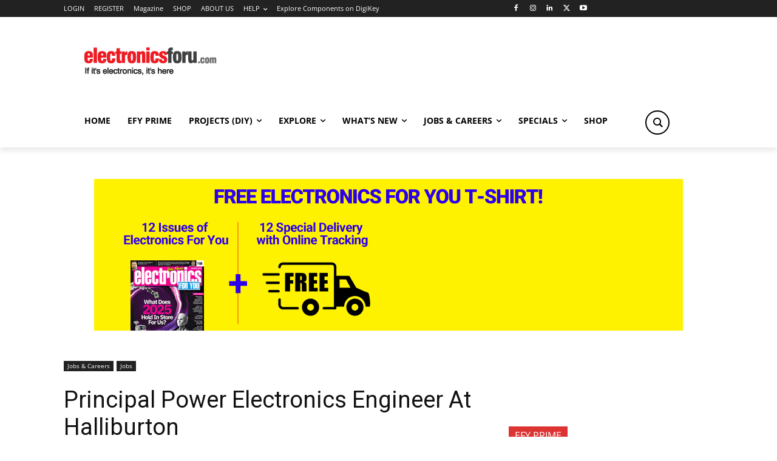

--- FILE ---
content_type: text/html; charset=utf-8
request_url: https://www.google.com/recaptcha/api2/anchor?ar=1&k=6LeLLYgeAAAAAHZB0XnaQs0gjJQ2LjootRa4JBdi&co=aHR0cHM6Ly93d3cuZWxlY3Ryb25pY3Nmb3J1LmNvbTo0NDM.&hl=en&v=9TiwnJFHeuIw_s0wSd3fiKfN&size=invisible&anchor-ms=20000&execute-ms=30000&cb=34m19agqmjlt
body_size: 48080
content:
<!DOCTYPE HTML><html dir="ltr" lang="en"><head><meta http-equiv="Content-Type" content="text/html; charset=UTF-8">
<meta http-equiv="X-UA-Compatible" content="IE=edge">
<title>reCAPTCHA</title>
<style type="text/css">
/* cyrillic-ext */
@font-face {
  font-family: 'Roboto';
  font-style: normal;
  font-weight: 400;
  font-stretch: 100%;
  src: url(//fonts.gstatic.com/s/roboto/v48/KFO7CnqEu92Fr1ME7kSn66aGLdTylUAMa3GUBHMdazTgWw.woff2) format('woff2');
  unicode-range: U+0460-052F, U+1C80-1C8A, U+20B4, U+2DE0-2DFF, U+A640-A69F, U+FE2E-FE2F;
}
/* cyrillic */
@font-face {
  font-family: 'Roboto';
  font-style: normal;
  font-weight: 400;
  font-stretch: 100%;
  src: url(//fonts.gstatic.com/s/roboto/v48/KFO7CnqEu92Fr1ME7kSn66aGLdTylUAMa3iUBHMdazTgWw.woff2) format('woff2');
  unicode-range: U+0301, U+0400-045F, U+0490-0491, U+04B0-04B1, U+2116;
}
/* greek-ext */
@font-face {
  font-family: 'Roboto';
  font-style: normal;
  font-weight: 400;
  font-stretch: 100%;
  src: url(//fonts.gstatic.com/s/roboto/v48/KFO7CnqEu92Fr1ME7kSn66aGLdTylUAMa3CUBHMdazTgWw.woff2) format('woff2');
  unicode-range: U+1F00-1FFF;
}
/* greek */
@font-face {
  font-family: 'Roboto';
  font-style: normal;
  font-weight: 400;
  font-stretch: 100%;
  src: url(//fonts.gstatic.com/s/roboto/v48/KFO7CnqEu92Fr1ME7kSn66aGLdTylUAMa3-UBHMdazTgWw.woff2) format('woff2');
  unicode-range: U+0370-0377, U+037A-037F, U+0384-038A, U+038C, U+038E-03A1, U+03A3-03FF;
}
/* math */
@font-face {
  font-family: 'Roboto';
  font-style: normal;
  font-weight: 400;
  font-stretch: 100%;
  src: url(//fonts.gstatic.com/s/roboto/v48/KFO7CnqEu92Fr1ME7kSn66aGLdTylUAMawCUBHMdazTgWw.woff2) format('woff2');
  unicode-range: U+0302-0303, U+0305, U+0307-0308, U+0310, U+0312, U+0315, U+031A, U+0326-0327, U+032C, U+032F-0330, U+0332-0333, U+0338, U+033A, U+0346, U+034D, U+0391-03A1, U+03A3-03A9, U+03B1-03C9, U+03D1, U+03D5-03D6, U+03F0-03F1, U+03F4-03F5, U+2016-2017, U+2034-2038, U+203C, U+2040, U+2043, U+2047, U+2050, U+2057, U+205F, U+2070-2071, U+2074-208E, U+2090-209C, U+20D0-20DC, U+20E1, U+20E5-20EF, U+2100-2112, U+2114-2115, U+2117-2121, U+2123-214F, U+2190, U+2192, U+2194-21AE, U+21B0-21E5, U+21F1-21F2, U+21F4-2211, U+2213-2214, U+2216-22FF, U+2308-230B, U+2310, U+2319, U+231C-2321, U+2336-237A, U+237C, U+2395, U+239B-23B7, U+23D0, U+23DC-23E1, U+2474-2475, U+25AF, U+25B3, U+25B7, U+25BD, U+25C1, U+25CA, U+25CC, U+25FB, U+266D-266F, U+27C0-27FF, U+2900-2AFF, U+2B0E-2B11, U+2B30-2B4C, U+2BFE, U+3030, U+FF5B, U+FF5D, U+1D400-1D7FF, U+1EE00-1EEFF;
}
/* symbols */
@font-face {
  font-family: 'Roboto';
  font-style: normal;
  font-weight: 400;
  font-stretch: 100%;
  src: url(//fonts.gstatic.com/s/roboto/v48/KFO7CnqEu92Fr1ME7kSn66aGLdTylUAMaxKUBHMdazTgWw.woff2) format('woff2');
  unicode-range: U+0001-000C, U+000E-001F, U+007F-009F, U+20DD-20E0, U+20E2-20E4, U+2150-218F, U+2190, U+2192, U+2194-2199, U+21AF, U+21E6-21F0, U+21F3, U+2218-2219, U+2299, U+22C4-22C6, U+2300-243F, U+2440-244A, U+2460-24FF, U+25A0-27BF, U+2800-28FF, U+2921-2922, U+2981, U+29BF, U+29EB, U+2B00-2BFF, U+4DC0-4DFF, U+FFF9-FFFB, U+10140-1018E, U+10190-1019C, U+101A0, U+101D0-101FD, U+102E0-102FB, U+10E60-10E7E, U+1D2C0-1D2D3, U+1D2E0-1D37F, U+1F000-1F0FF, U+1F100-1F1AD, U+1F1E6-1F1FF, U+1F30D-1F30F, U+1F315, U+1F31C, U+1F31E, U+1F320-1F32C, U+1F336, U+1F378, U+1F37D, U+1F382, U+1F393-1F39F, U+1F3A7-1F3A8, U+1F3AC-1F3AF, U+1F3C2, U+1F3C4-1F3C6, U+1F3CA-1F3CE, U+1F3D4-1F3E0, U+1F3ED, U+1F3F1-1F3F3, U+1F3F5-1F3F7, U+1F408, U+1F415, U+1F41F, U+1F426, U+1F43F, U+1F441-1F442, U+1F444, U+1F446-1F449, U+1F44C-1F44E, U+1F453, U+1F46A, U+1F47D, U+1F4A3, U+1F4B0, U+1F4B3, U+1F4B9, U+1F4BB, U+1F4BF, U+1F4C8-1F4CB, U+1F4D6, U+1F4DA, U+1F4DF, U+1F4E3-1F4E6, U+1F4EA-1F4ED, U+1F4F7, U+1F4F9-1F4FB, U+1F4FD-1F4FE, U+1F503, U+1F507-1F50B, U+1F50D, U+1F512-1F513, U+1F53E-1F54A, U+1F54F-1F5FA, U+1F610, U+1F650-1F67F, U+1F687, U+1F68D, U+1F691, U+1F694, U+1F698, U+1F6AD, U+1F6B2, U+1F6B9-1F6BA, U+1F6BC, U+1F6C6-1F6CF, U+1F6D3-1F6D7, U+1F6E0-1F6EA, U+1F6F0-1F6F3, U+1F6F7-1F6FC, U+1F700-1F7FF, U+1F800-1F80B, U+1F810-1F847, U+1F850-1F859, U+1F860-1F887, U+1F890-1F8AD, U+1F8B0-1F8BB, U+1F8C0-1F8C1, U+1F900-1F90B, U+1F93B, U+1F946, U+1F984, U+1F996, U+1F9E9, U+1FA00-1FA6F, U+1FA70-1FA7C, U+1FA80-1FA89, U+1FA8F-1FAC6, U+1FACE-1FADC, U+1FADF-1FAE9, U+1FAF0-1FAF8, U+1FB00-1FBFF;
}
/* vietnamese */
@font-face {
  font-family: 'Roboto';
  font-style: normal;
  font-weight: 400;
  font-stretch: 100%;
  src: url(//fonts.gstatic.com/s/roboto/v48/KFO7CnqEu92Fr1ME7kSn66aGLdTylUAMa3OUBHMdazTgWw.woff2) format('woff2');
  unicode-range: U+0102-0103, U+0110-0111, U+0128-0129, U+0168-0169, U+01A0-01A1, U+01AF-01B0, U+0300-0301, U+0303-0304, U+0308-0309, U+0323, U+0329, U+1EA0-1EF9, U+20AB;
}
/* latin-ext */
@font-face {
  font-family: 'Roboto';
  font-style: normal;
  font-weight: 400;
  font-stretch: 100%;
  src: url(//fonts.gstatic.com/s/roboto/v48/KFO7CnqEu92Fr1ME7kSn66aGLdTylUAMa3KUBHMdazTgWw.woff2) format('woff2');
  unicode-range: U+0100-02BA, U+02BD-02C5, U+02C7-02CC, U+02CE-02D7, U+02DD-02FF, U+0304, U+0308, U+0329, U+1D00-1DBF, U+1E00-1E9F, U+1EF2-1EFF, U+2020, U+20A0-20AB, U+20AD-20C0, U+2113, U+2C60-2C7F, U+A720-A7FF;
}
/* latin */
@font-face {
  font-family: 'Roboto';
  font-style: normal;
  font-weight: 400;
  font-stretch: 100%;
  src: url(//fonts.gstatic.com/s/roboto/v48/KFO7CnqEu92Fr1ME7kSn66aGLdTylUAMa3yUBHMdazQ.woff2) format('woff2');
  unicode-range: U+0000-00FF, U+0131, U+0152-0153, U+02BB-02BC, U+02C6, U+02DA, U+02DC, U+0304, U+0308, U+0329, U+2000-206F, U+20AC, U+2122, U+2191, U+2193, U+2212, U+2215, U+FEFF, U+FFFD;
}
/* cyrillic-ext */
@font-face {
  font-family: 'Roboto';
  font-style: normal;
  font-weight: 500;
  font-stretch: 100%;
  src: url(//fonts.gstatic.com/s/roboto/v48/KFO7CnqEu92Fr1ME7kSn66aGLdTylUAMa3GUBHMdazTgWw.woff2) format('woff2');
  unicode-range: U+0460-052F, U+1C80-1C8A, U+20B4, U+2DE0-2DFF, U+A640-A69F, U+FE2E-FE2F;
}
/* cyrillic */
@font-face {
  font-family: 'Roboto';
  font-style: normal;
  font-weight: 500;
  font-stretch: 100%;
  src: url(//fonts.gstatic.com/s/roboto/v48/KFO7CnqEu92Fr1ME7kSn66aGLdTylUAMa3iUBHMdazTgWw.woff2) format('woff2');
  unicode-range: U+0301, U+0400-045F, U+0490-0491, U+04B0-04B1, U+2116;
}
/* greek-ext */
@font-face {
  font-family: 'Roboto';
  font-style: normal;
  font-weight: 500;
  font-stretch: 100%;
  src: url(//fonts.gstatic.com/s/roboto/v48/KFO7CnqEu92Fr1ME7kSn66aGLdTylUAMa3CUBHMdazTgWw.woff2) format('woff2');
  unicode-range: U+1F00-1FFF;
}
/* greek */
@font-face {
  font-family: 'Roboto';
  font-style: normal;
  font-weight: 500;
  font-stretch: 100%;
  src: url(//fonts.gstatic.com/s/roboto/v48/KFO7CnqEu92Fr1ME7kSn66aGLdTylUAMa3-UBHMdazTgWw.woff2) format('woff2');
  unicode-range: U+0370-0377, U+037A-037F, U+0384-038A, U+038C, U+038E-03A1, U+03A3-03FF;
}
/* math */
@font-face {
  font-family: 'Roboto';
  font-style: normal;
  font-weight: 500;
  font-stretch: 100%;
  src: url(//fonts.gstatic.com/s/roboto/v48/KFO7CnqEu92Fr1ME7kSn66aGLdTylUAMawCUBHMdazTgWw.woff2) format('woff2');
  unicode-range: U+0302-0303, U+0305, U+0307-0308, U+0310, U+0312, U+0315, U+031A, U+0326-0327, U+032C, U+032F-0330, U+0332-0333, U+0338, U+033A, U+0346, U+034D, U+0391-03A1, U+03A3-03A9, U+03B1-03C9, U+03D1, U+03D5-03D6, U+03F0-03F1, U+03F4-03F5, U+2016-2017, U+2034-2038, U+203C, U+2040, U+2043, U+2047, U+2050, U+2057, U+205F, U+2070-2071, U+2074-208E, U+2090-209C, U+20D0-20DC, U+20E1, U+20E5-20EF, U+2100-2112, U+2114-2115, U+2117-2121, U+2123-214F, U+2190, U+2192, U+2194-21AE, U+21B0-21E5, U+21F1-21F2, U+21F4-2211, U+2213-2214, U+2216-22FF, U+2308-230B, U+2310, U+2319, U+231C-2321, U+2336-237A, U+237C, U+2395, U+239B-23B7, U+23D0, U+23DC-23E1, U+2474-2475, U+25AF, U+25B3, U+25B7, U+25BD, U+25C1, U+25CA, U+25CC, U+25FB, U+266D-266F, U+27C0-27FF, U+2900-2AFF, U+2B0E-2B11, U+2B30-2B4C, U+2BFE, U+3030, U+FF5B, U+FF5D, U+1D400-1D7FF, U+1EE00-1EEFF;
}
/* symbols */
@font-face {
  font-family: 'Roboto';
  font-style: normal;
  font-weight: 500;
  font-stretch: 100%;
  src: url(//fonts.gstatic.com/s/roboto/v48/KFO7CnqEu92Fr1ME7kSn66aGLdTylUAMaxKUBHMdazTgWw.woff2) format('woff2');
  unicode-range: U+0001-000C, U+000E-001F, U+007F-009F, U+20DD-20E0, U+20E2-20E4, U+2150-218F, U+2190, U+2192, U+2194-2199, U+21AF, U+21E6-21F0, U+21F3, U+2218-2219, U+2299, U+22C4-22C6, U+2300-243F, U+2440-244A, U+2460-24FF, U+25A0-27BF, U+2800-28FF, U+2921-2922, U+2981, U+29BF, U+29EB, U+2B00-2BFF, U+4DC0-4DFF, U+FFF9-FFFB, U+10140-1018E, U+10190-1019C, U+101A0, U+101D0-101FD, U+102E0-102FB, U+10E60-10E7E, U+1D2C0-1D2D3, U+1D2E0-1D37F, U+1F000-1F0FF, U+1F100-1F1AD, U+1F1E6-1F1FF, U+1F30D-1F30F, U+1F315, U+1F31C, U+1F31E, U+1F320-1F32C, U+1F336, U+1F378, U+1F37D, U+1F382, U+1F393-1F39F, U+1F3A7-1F3A8, U+1F3AC-1F3AF, U+1F3C2, U+1F3C4-1F3C6, U+1F3CA-1F3CE, U+1F3D4-1F3E0, U+1F3ED, U+1F3F1-1F3F3, U+1F3F5-1F3F7, U+1F408, U+1F415, U+1F41F, U+1F426, U+1F43F, U+1F441-1F442, U+1F444, U+1F446-1F449, U+1F44C-1F44E, U+1F453, U+1F46A, U+1F47D, U+1F4A3, U+1F4B0, U+1F4B3, U+1F4B9, U+1F4BB, U+1F4BF, U+1F4C8-1F4CB, U+1F4D6, U+1F4DA, U+1F4DF, U+1F4E3-1F4E6, U+1F4EA-1F4ED, U+1F4F7, U+1F4F9-1F4FB, U+1F4FD-1F4FE, U+1F503, U+1F507-1F50B, U+1F50D, U+1F512-1F513, U+1F53E-1F54A, U+1F54F-1F5FA, U+1F610, U+1F650-1F67F, U+1F687, U+1F68D, U+1F691, U+1F694, U+1F698, U+1F6AD, U+1F6B2, U+1F6B9-1F6BA, U+1F6BC, U+1F6C6-1F6CF, U+1F6D3-1F6D7, U+1F6E0-1F6EA, U+1F6F0-1F6F3, U+1F6F7-1F6FC, U+1F700-1F7FF, U+1F800-1F80B, U+1F810-1F847, U+1F850-1F859, U+1F860-1F887, U+1F890-1F8AD, U+1F8B0-1F8BB, U+1F8C0-1F8C1, U+1F900-1F90B, U+1F93B, U+1F946, U+1F984, U+1F996, U+1F9E9, U+1FA00-1FA6F, U+1FA70-1FA7C, U+1FA80-1FA89, U+1FA8F-1FAC6, U+1FACE-1FADC, U+1FADF-1FAE9, U+1FAF0-1FAF8, U+1FB00-1FBFF;
}
/* vietnamese */
@font-face {
  font-family: 'Roboto';
  font-style: normal;
  font-weight: 500;
  font-stretch: 100%;
  src: url(//fonts.gstatic.com/s/roboto/v48/KFO7CnqEu92Fr1ME7kSn66aGLdTylUAMa3OUBHMdazTgWw.woff2) format('woff2');
  unicode-range: U+0102-0103, U+0110-0111, U+0128-0129, U+0168-0169, U+01A0-01A1, U+01AF-01B0, U+0300-0301, U+0303-0304, U+0308-0309, U+0323, U+0329, U+1EA0-1EF9, U+20AB;
}
/* latin-ext */
@font-face {
  font-family: 'Roboto';
  font-style: normal;
  font-weight: 500;
  font-stretch: 100%;
  src: url(//fonts.gstatic.com/s/roboto/v48/KFO7CnqEu92Fr1ME7kSn66aGLdTylUAMa3KUBHMdazTgWw.woff2) format('woff2');
  unicode-range: U+0100-02BA, U+02BD-02C5, U+02C7-02CC, U+02CE-02D7, U+02DD-02FF, U+0304, U+0308, U+0329, U+1D00-1DBF, U+1E00-1E9F, U+1EF2-1EFF, U+2020, U+20A0-20AB, U+20AD-20C0, U+2113, U+2C60-2C7F, U+A720-A7FF;
}
/* latin */
@font-face {
  font-family: 'Roboto';
  font-style: normal;
  font-weight: 500;
  font-stretch: 100%;
  src: url(//fonts.gstatic.com/s/roboto/v48/KFO7CnqEu92Fr1ME7kSn66aGLdTylUAMa3yUBHMdazQ.woff2) format('woff2');
  unicode-range: U+0000-00FF, U+0131, U+0152-0153, U+02BB-02BC, U+02C6, U+02DA, U+02DC, U+0304, U+0308, U+0329, U+2000-206F, U+20AC, U+2122, U+2191, U+2193, U+2212, U+2215, U+FEFF, U+FFFD;
}
/* cyrillic-ext */
@font-face {
  font-family: 'Roboto';
  font-style: normal;
  font-weight: 900;
  font-stretch: 100%;
  src: url(//fonts.gstatic.com/s/roboto/v48/KFO7CnqEu92Fr1ME7kSn66aGLdTylUAMa3GUBHMdazTgWw.woff2) format('woff2');
  unicode-range: U+0460-052F, U+1C80-1C8A, U+20B4, U+2DE0-2DFF, U+A640-A69F, U+FE2E-FE2F;
}
/* cyrillic */
@font-face {
  font-family: 'Roboto';
  font-style: normal;
  font-weight: 900;
  font-stretch: 100%;
  src: url(//fonts.gstatic.com/s/roboto/v48/KFO7CnqEu92Fr1ME7kSn66aGLdTylUAMa3iUBHMdazTgWw.woff2) format('woff2');
  unicode-range: U+0301, U+0400-045F, U+0490-0491, U+04B0-04B1, U+2116;
}
/* greek-ext */
@font-face {
  font-family: 'Roboto';
  font-style: normal;
  font-weight: 900;
  font-stretch: 100%;
  src: url(//fonts.gstatic.com/s/roboto/v48/KFO7CnqEu92Fr1ME7kSn66aGLdTylUAMa3CUBHMdazTgWw.woff2) format('woff2');
  unicode-range: U+1F00-1FFF;
}
/* greek */
@font-face {
  font-family: 'Roboto';
  font-style: normal;
  font-weight: 900;
  font-stretch: 100%;
  src: url(//fonts.gstatic.com/s/roboto/v48/KFO7CnqEu92Fr1ME7kSn66aGLdTylUAMa3-UBHMdazTgWw.woff2) format('woff2');
  unicode-range: U+0370-0377, U+037A-037F, U+0384-038A, U+038C, U+038E-03A1, U+03A3-03FF;
}
/* math */
@font-face {
  font-family: 'Roboto';
  font-style: normal;
  font-weight: 900;
  font-stretch: 100%;
  src: url(//fonts.gstatic.com/s/roboto/v48/KFO7CnqEu92Fr1ME7kSn66aGLdTylUAMawCUBHMdazTgWw.woff2) format('woff2');
  unicode-range: U+0302-0303, U+0305, U+0307-0308, U+0310, U+0312, U+0315, U+031A, U+0326-0327, U+032C, U+032F-0330, U+0332-0333, U+0338, U+033A, U+0346, U+034D, U+0391-03A1, U+03A3-03A9, U+03B1-03C9, U+03D1, U+03D5-03D6, U+03F0-03F1, U+03F4-03F5, U+2016-2017, U+2034-2038, U+203C, U+2040, U+2043, U+2047, U+2050, U+2057, U+205F, U+2070-2071, U+2074-208E, U+2090-209C, U+20D0-20DC, U+20E1, U+20E5-20EF, U+2100-2112, U+2114-2115, U+2117-2121, U+2123-214F, U+2190, U+2192, U+2194-21AE, U+21B0-21E5, U+21F1-21F2, U+21F4-2211, U+2213-2214, U+2216-22FF, U+2308-230B, U+2310, U+2319, U+231C-2321, U+2336-237A, U+237C, U+2395, U+239B-23B7, U+23D0, U+23DC-23E1, U+2474-2475, U+25AF, U+25B3, U+25B7, U+25BD, U+25C1, U+25CA, U+25CC, U+25FB, U+266D-266F, U+27C0-27FF, U+2900-2AFF, U+2B0E-2B11, U+2B30-2B4C, U+2BFE, U+3030, U+FF5B, U+FF5D, U+1D400-1D7FF, U+1EE00-1EEFF;
}
/* symbols */
@font-face {
  font-family: 'Roboto';
  font-style: normal;
  font-weight: 900;
  font-stretch: 100%;
  src: url(//fonts.gstatic.com/s/roboto/v48/KFO7CnqEu92Fr1ME7kSn66aGLdTylUAMaxKUBHMdazTgWw.woff2) format('woff2');
  unicode-range: U+0001-000C, U+000E-001F, U+007F-009F, U+20DD-20E0, U+20E2-20E4, U+2150-218F, U+2190, U+2192, U+2194-2199, U+21AF, U+21E6-21F0, U+21F3, U+2218-2219, U+2299, U+22C4-22C6, U+2300-243F, U+2440-244A, U+2460-24FF, U+25A0-27BF, U+2800-28FF, U+2921-2922, U+2981, U+29BF, U+29EB, U+2B00-2BFF, U+4DC0-4DFF, U+FFF9-FFFB, U+10140-1018E, U+10190-1019C, U+101A0, U+101D0-101FD, U+102E0-102FB, U+10E60-10E7E, U+1D2C0-1D2D3, U+1D2E0-1D37F, U+1F000-1F0FF, U+1F100-1F1AD, U+1F1E6-1F1FF, U+1F30D-1F30F, U+1F315, U+1F31C, U+1F31E, U+1F320-1F32C, U+1F336, U+1F378, U+1F37D, U+1F382, U+1F393-1F39F, U+1F3A7-1F3A8, U+1F3AC-1F3AF, U+1F3C2, U+1F3C4-1F3C6, U+1F3CA-1F3CE, U+1F3D4-1F3E0, U+1F3ED, U+1F3F1-1F3F3, U+1F3F5-1F3F7, U+1F408, U+1F415, U+1F41F, U+1F426, U+1F43F, U+1F441-1F442, U+1F444, U+1F446-1F449, U+1F44C-1F44E, U+1F453, U+1F46A, U+1F47D, U+1F4A3, U+1F4B0, U+1F4B3, U+1F4B9, U+1F4BB, U+1F4BF, U+1F4C8-1F4CB, U+1F4D6, U+1F4DA, U+1F4DF, U+1F4E3-1F4E6, U+1F4EA-1F4ED, U+1F4F7, U+1F4F9-1F4FB, U+1F4FD-1F4FE, U+1F503, U+1F507-1F50B, U+1F50D, U+1F512-1F513, U+1F53E-1F54A, U+1F54F-1F5FA, U+1F610, U+1F650-1F67F, U+1F687, U+1F68D, U+1F691, U+1F694, U+1F698, U+1F6AD, U+1F6B2, U+1F6B9-1F6BA, U+1F6BC, U+1F6C6-1F6CF, U+1F6D3-1F6D7, U+1F6E0-1F6EA, U+1F6F0-1F6F3, U+1F6F7-1F6FC, U+1F700-1F7FF, U+1F800-1F80B, U+1F810-1F847, U+1F850-1F859, U+1F860-1F887, U+1F890-1F8AD, U+1F8B0-1F8BB, U+1F8C0-1F8C1, U+1F900-1F90B, U+1F93B, U+1F946, U+1F984, U+1F996, U+1F9E9, U+1FA00-1FA6F, U+1FA70-1FA7C, U+1FA80-1FA89, U+1FA8F-1FAC6, U+1FACE-1FADC, U+1FADF-1FAE9, U+1FAF0-1FAF8, U+1FB00-1FBFF;
}
/* vietnamese */
@font-face {
  font-family: 'Roboto';
  font-style: normal;
  font-weight: 900;
  font-stretch: 100%;
  src: url(//fonts.gstatic.com/s/roboto/v48/KFO7CnqEu92Fr1ME7kSn66aGLdTylUAMa3OUBHMdazTgWw.woff2) format('woff2');
  unicode-range: U+0102-0103, U+0110-0111, U+0128-0129, U+0168-0169, U+01A0-01A1, U+01AF-01B0, U+0300-0301, U+0303-0304, U+0308-0309, U+0323, U+0329, U+1EA0-1EF9, U+20AB;
}
/* latin-ext */
@font-face {
  font-family: 'Roboto';
  font-style: normal;
  font-weight: 900;
  font-stretch: 100%;
  src: url(//fonts.gstatic.com/s/roboto/v48/KFO7CnqEu92Fr1ME7kSn66aGLdTylUAMa3KUBHMdazTgWw.woff2) format('woff2');
  unicode-range: U+0100-02BA, U+02BD-02C5, U+02C7-02CC, U+02CE-02D7, U+02DD-02FF, U+0304, U+0308, U+0329, U+1D00-1DBF, U+1E00-1E9F, U+1EF2-1EFF, U+2020, U+20A0-20AB, U+20AD-20C0, U+2113, U+2C60-2C7F, U+A720-A7FF;
}
/* latin */
@font-face {
  font-family: 'Roboto';
  font-style: normal;
  font-weight: 900;
  font-stretch: 100%;
  src: url(//fonts.gstatic.com/s/roboto/v48/KFO7CnqEu92Fr1ME7kSn66aGLdTylUAMa3yUBHMdazQ.woff2) format('woff2');
  unicode-range: U+0000-00FF, U+0131, U+0152-0153, U+02BB-02BC, U+02C6, U+02DA, U+02DC, U+0304, U+0308, U+0329, U+2000-206F, U+20AC, U+2122, U+2191, U+2193, U+2212, U+2215, U+FEFF, U+FFFD;
}

</style>
<link rel="stylesheet" type="text/css" href="https://www.gstatic.com/recaptcha/releases/9TiwnJFHeuIw_s0wSd3fiKfN/styles__ltr.css">
<script nonce="JI_g07PkMyHgxZEJH4MSCw" type="text/javascript">window['__recaptcha_api'] = 'https://www.google.com/recaptcha/api2/';</script>
<script type="text/javascript" src="https://www.gstatic.com/recaptcha/releases/9TiwnJFHeuIw_s0wSd3fiKfN/recaptcha__en.js" nonce="JI_g07PkMyHgxZEJH4MSCw">
      
    </script></head>
<body><div id="rc-anchor-alert" class="rc-anchor-alert"></div>
<input type="hidden" id="recaptcha-token" value="[base64]">
<script type="text/javascript" nonce="JI_g07PkMyHgxZEJH4MSCw">
      recaptcha.anchor.Main.init("[\x22ainput\x22,[\x22bgdata\x22,\x22\x22,\[base64]/[base64]/[base64]/[base64]/cjw8ejpyPj4+eil9Y2F0Y2gobCl7dGhyb3cgbDt9fSxIPWZ1bmN0aW9uKHcsdCx6KXtpZih3PT0xOTR8fHc9PTIwOCl0LnZbd10/dC52W3ddLmNvbmNhdCh6KTp0LnZbd109b2Yoeix0KTtlbHNle2lmKHQuYkImJnchPTMxNylyZXR1cm47dz09NjZ8fHc9PTEyMnx8dz09NDcwfHx3PT00NHx8dz09NDE2fHx3PT0zOTd8fHc9PTQyMXx8dz09Njh8fHc9PTcwfHx3PT0xODQ/[base64]/[base64]/[base64]/bmV3IGRbVl0oSlswXSk6cD09Mj9uZXcgZFtWXShKWzBdLEpbMV0pOnA9PTM/bmV3IGRbVl0oSlswXSxKWzFdLEpbMl0pOnA9PTQ/[base64]/[base64]/[base64]/[base64]\x22,\[base64]\\u003d\x22,\[base64]/CnsKawq0ccsOcKsKbwrwzNMKbScO2wq3DuRYGwoEQdAPDg8KAb8OXDMOtwp9Zw6HCp8OePwZOXsKYM8OLQsK0MgByGsKFw6bCojvDlMOswoZHD8KxHk4qZMOqwpLCgsOmdsO8w4URBMO3w5IMRl/DlULDqsO/[base64]/DvURrwpDDqgDCoEJ+wo7CoCY5HzTDtEp2wq3DgV7Cj8KowqQyTsKawq1UOyvDlyzDvU9pF8Ksw5s6XcOpCCo8LD5LNgjCglxUJMO4HsONwrEDJ2kUwr0zwozCpXdrIsOQf8KUbC/DoxZ0YsORw5nCisO+PMOuw4Rhw67DjwkKNXMkDcOaHUzCp8Oqw5wFJ8Owwp0yFHY3w7TDocOkwq7Dm8KYHsKSw4A3X8KjwojDnBjCrcKADcKQw409w7nDhgUlcRbCqcKxCEZUJcOQDAZmAB7DmT3DtcORw77DkRQcBxcpOS/CusOdTsKITio7wqwkNMOJw4Z+FMOqFMOUwoZMJ1NlwojDp8OCWj/[base64]/Dr2YLVVzDhsKow6YvaMOEwq8Jw61hwpttw4zDncK1ZMOawrI/w74kY8O7PMKMw5nDoMK3AFJ+w4jCinkBbkNMXcKuYA91wqXDrGTCtRtvbsKmfMKxUSvCiUXDtsOjw5PCjMOaw5o+LG7ClAd2wqJOSB8AF8KWamVUFl3CsTN5SURyUHBuWFYKDRfDqxIEW8Kzw65ew5DCp8O/NMOWw6QTw55Wb3bCmMOPwodMJR/CoD5SwqTCtsKqJcOtwqdKIsKIwpHDk8OCw4TChhXCssK+w6prcx/DpsKdQsKLBcKfSCNlPDFoBRjCisKRw7HClg7DpsKuwr1qYMK9wqdwI8KDZsOuCMORC37DgWnDicKcGlHDtMKbBBc3ccKaBD1pbsOGOQ/DrsKLw7kSwoLCqsOrwpA8wp4JwqPDgSLDrkjCpsKgDsOyNS3Co8K6Mm/CisKcE8OFw40Rw5tnLjMEw5lzDzDCt8KKw6LDvXFswoRjRsKMFsOBMcK7wr82Inhow6XDhsOINcKIw4nCmcOvf2F7ScK1w5TDrsK4w5rCnMKDP3/Dl8O8w7LCq2DCpR/[base64]/M27DrUnDjxM2esKrUsK4b3EQw7PCujdZesKLw5hJwrIOwqFCwqgKw5PDnsOHYsKBXMO6SUYJwrYiw60tw6PCj1oqH1PDmg5+MGYQw7p4GhExwq5UUR/CtMKtQhkcNWsqw6DCtQBXYMKGw4YOw5bClMO/CkxDw47DjzVRw7klFH7DgE5Ib8OMwothw7zDqMKRccOwLX7DrFl9w6rCucKnVAIAwofCoDUBw4bCmAXDmsK2wo0GIcKMwqBBccOvLBfDpSxOwp59w40bwrTCrjvDkcKwLnjDiyvCmCXDli/DnHlUwqZmWFfCuEDCkFUVI8KLw6nDrMKaAgPDvXlTw4LDiMOrwoMCL37DnMKsRsKoCMK2wq9DMBjCqsKxSD/DocO6DXscV8OJw6bDmSbCv8K3wo7Cqi/Dkkddw7HDp8KEVMK/w7zCuMO9wqnCukvDlQMFJcOHEUzCplvDumMvB8KfAxENw5lbPA15HcOdwrPCn8KyV8Kkw7XDln4iwoYJwo7CqjvDn8OqwopIwonDjS/DoTPDvnxYe8OKIELCvS7Dnx3CoMOcw54Dw5rCjsOgOivDhitiw5dmbcK3OGTDhw8Ka2TDscKqdW9ywoxAw65Qwq0kwqBsbcKIBMOuw5E1wrIIM8KNScOdwpo1w7HDlUV3wrp/wqvDicK0wq/[base64]/[base64]/Do8OIwq7CqcOEJMKPWGAlMRvCicOtw4HCtz5jQg52RMOeZzQUwq3CnRLDqcOGwq7DhcOMw5DDiy3DgSAOw5vChUXDkRowwrfCt8ObU8OKw6/DqcKzwpxNwpMowojDix0gw4pHw45xfMKDwp7Ds8OicsKawoPCixvCkcKmwpbCrsKdX1jChsOdw483w4hmw5Z/w6saw77DqgrCpMK5w4HDjcKBw5vDn8Ofw4VWwqbDsg/DvVw7w4rDhwHCgcO4BCZmaizCo1XDu0NRJSgfw5zCgMK8wqPDs8K3F8OPGyE1w5h6woNJw7XDtsOZwoNQF8OYW1snPsOiw6w0w6guYwtWw6oaUsO3w5UFwrzCncK/w681wo7DosOGOcOVd8KHHsKVw7LDiMOOwrg/Qjo4XUE3EsKyw4DDmsKzwpbCmMKow5N6wrdKL3AfLizCvBkkw553O8KwwobCgxjCnMKcYBPDl8O3wrrClsKLe8Oaw6XDqMO3w6jCnEnCsU4dwq3Cs8KLwpsTw6MKw7TCjcO4w5Q+XcOiHMO3ScO6w6HCvGUYZh4Fw6PCugtzwprDrcKEwps/NsO9wohYw4fCjMOrwpBMwo9qBShrdcKrw5dMw7hVYG7DgMOZIBo9w65IOk/CmcOtw5RKWcKjw6PDiC8TwpJrw43DjFPCrXg8w7PCmkA2Bh1nBHxyVMKSwq4UwqI3dsOcwpcGwo5tVwXDjMKGw5lYw5JmFsOyw6nDnSAlwr7DoVrDiHkMCilxwr0VQsKsX8K+woRfwqwwNcKkwq/CjkHCm27CmsO3w5/DoMOsSg/ClhzCoixpw7A/[base64]/CgMK8AsOufcOSw6/[base64]/Xmc/[base64]/DpMKKw7jDocOPw6LCvVxlbsKmcMKxw55ZZcKXwr7Dk8OQY8K+F8KtwqDCoyQ/w7l6wqLChMKvEsKyEHfCj8Ozwqljw4vDgcOGw6fDslUww5PDtsKmw786wqnClnAwwoVxRcOjwqjDkcKjFTfDl8OLwqFCa8O/JsO9wrTDo0zDqSUWwqHDnX0+w5FRFMKawo82CcKYRMOuL2RKw4xLY8OtUsO0LMKtXsOES8KBTFBowokVw4fCi8KZwrvDnsOxXsOuEsKpEcK4w6HCmDoMCcONEsKsFcK0wqI5w6vDt1fDnzcYwr9daH/Dr3N8d17CpcKqw6onwr9XFMOlSsOywpDCg8KSKUvCpMOyacORZyobL8OoaixlHsO1w6ktw63DtQnDhTfDvg9jH3QiTsKFwrzDg8K7Ul3DlcKKHcOhCMOZwoTDtQwlTR9dwpvCnsOTw5JKw7rDrxPCuwzDoQIEwpTCj0nDoTbCvWE/w40lBXZvwq7DmD3CgsOsw57CiAvDhsOXU8OJHcKhw64Jfm8yw5FuwrFhWBLDtH/CvXrDuArCmBjCjsK1DsOGw7Ukwr7DnVrDh8KWwq11wpPDisKJEltYV8OXEsKlwpEcwrIzw74kO23DqxHDisOuTQzDpcOQbUkMw5V3bsK7w4wOw5B7VmE6w6LDuTzDkTPCpMObNsKbLUTDmBN+VMOdw7nCjcOIw7HCtRNjDDjDi1bCg8O4w6nDhg/[base64]/DmcOHw59Mw5EfAcKxwqnCn8O4w6t/w7wbw64Cwq0+wohQC8OyJMKvEMOMccK4w5s5PMOtUsKRwonDkDbDlsO9DGjCicOMwoZmwo9sZxRifSfCm0ASwoDDusOKJAxywrrCgn3CrQcTf8OWVR5ZPwhaMsK0JnhqJMOrJcOcVFvDvMOScWfDt8KBwpFfVXbCvcKEwpjDmFXDpUnCp3Fcw5fCj8KwNsOMfsO/XVPDp8KMeMOvwonDgQ/CnW4ZwqfClsKZw5TCgDfDiRzDu8OjFcKbOV9GN8Khw4TDkcKGwpAww4fDp8OfTsOGw7R1wrMYbSrDssKqw5hhdC1rwrx5Nh/CvgXCpRjCkQxUw7sxT8Kswq3CoRdIwrk3GkHDrgLCt8K4AlNTw5QIbcKFwpJpUcKTw6hPPE/DohfDujRMw6rDvsKqwrB/w5FrFFjCr8O/w47CqAUxwoTCigPDkMOvO0lfw5xwJ8O/[base64]/[base64]/w783wrRUJMOVOSHClitewprCocO+wo/CoXTChVcwIcKyOsKgDMOhZcK9GFPCpic4JjkSe3vDjUpuwp3CssOpQ8Kmw68JZcOCCsKkDMKbYwxtRTxwNi/Dt1ENwr4pwr/DgUEqK8KBw4/[base64]/[base64]/w6x8wqddw6QaLA80f1LCkxrCkcO2LggewpbCl8OCwrPCvDJEw4g7wqfCsQjDnRZSwp3CuMOLJcK6GMKzw5Y3AcKNwpBOwqbDt8KNf0Q0e8OoJsKmw6bDp0cVw44Zwp/Ct0rDol9sVMK0w7UxwqA/IVfDu8OlW3TDkVJpTcKdPH/DqnzCmmfDuxZVHMKgDsK3w7nDnsKWw57DhsKMXsKFwr/CrGbDgX/DpQomwrdnwpFzw4twCMKiw7TDu8KUL8K1wqfChAnCisKGIcOFw5TCiMO2w5/CnsK4w4IPwqMLw558QhfCvxPDlloOX8KvaMKWPMKSw4nDsFl6w5ZyPSfCgyRaw7o/DgLDpcKcwoDDusKtwrPDnAtYw4LCv8OKNsOdw5FBw6I6N8Knw51MOsKwwoTDilvCjMOIw4/[base64]/TAPDocOAw4jCuMKtcVAwXMOLAMOBwoU/w55CelTDhcOVwpcwwqbCi1/[base64]/wrdbBjbDvC9Kw5JtDMOdwrhbwpNYbkTDmMOWVsOBwqZmSw41w6LCgMOyHQjCvMO6w7TDgFbDvsOkB2Afw6lIw4BAb8OKwqkEe1/Cmjp5w7YcZ8OXe2nDohjCpzfCg3pAGMKWGMKDbMKvBsO/[base64]/DjMKUQjXCpWxXwo7CtXFOw7UKGFlgbypVwo3Co8KEOA05wpbCk2Z1w5MCwpXCuMOcZw7DtMKzwp7CvkvDkhgEw7DCkcKTOcKmwpbCj8Oxw5dgwp1MB8KWCcKkecOKw5jChMKlw4zCmk7CizTCr8OGQsKEwq3CjcKBQMK/wrsLeS/DhBrDqXYTwpnCvhB2woTCsMKUMcKNeMKQEz/CkjfCo8K4MsKIwq15w5LDtMKTwqLDkkgtPMOwU0XCuy3DjAPCqnPCuUEjwolAAMKjw4rCmsKBw7sUO0/CpWAbPVzDrcK4IcK5eCpGw5MhdcOfX8O+wrzCq8OxJi3DgMKcwofDtzJ8wrjCicO4PsO6VMOMIjbCj8OJTcOGLAxcw5VNwpDCkcOrfsOwJMOYw5zCun7Cr0Inw4nDkgTDvgZkwovCrj8Ow6dke0YFw6Qjw6pTJm/[base64]/f8Oew7rCkMKMw6VwwonDjSDDiUFZAT85fnfDtcKtw51CR2Mew7TDkMK9wrbCoGXDm8OzX25gwo/DnWcMGcK8wqzDm8OtXsOQPMOpwoDDlGpEJ1/Diz3DlMO7wqTDtUvCnMKLDhXClsKmw7J4X3vCsU/DqifDpjDDvAoEwr/Cjn0fUGQ+DMOtFQIhCXvCm8OISyURUMKQS8Otwo8ywrV8TsKNOSw4wo/[base64]/LwbCpcKoSQxNw7IDFXfDgn7CjcOLQMK6YsOCQsKlw7/CowrDtlrCjsKAw71ewox6IMK2wpvCqA/DohbDuFXCulDDhDLCvHLDmiZyYWrDpSoraRN7H8KQeSnDtcKNwr7DrsKywrBEw7wQw7LDrFPCqH13TMKnYQ0uVhzCkcObKQPDrMKTwpXDhT4dCwbCkcK7wp93dMOBwrwswrsKDsOwchoLYMODw6lFd3p+wpkxacKpwoFuwow/J8OqbwnDk8O8wrwHw4rCkcORLcK1wqtTbMKBSUPDsiDCiEfCjW5yw48DZQlTZDLDlhp1asO0woUfw4nCu8Oew6nCr1cHc8OSRcOvBHtECMOxw64XwrHCtRhXwrUuwokcw4XCrh1IegxUWcOQwqzDizjDpsKHwpzCr3LCs1/DiBgXwovDoGYFwpjDjjk3VsOTHQoMJsKzV8KsWjrDl8K1GMOLw5DDtsKEOBxjw7FYSzVGw79Ww6jChMOow7vDonbDpsKow4lYTMO6YxzCg8OVXnd7wpzCjQLDucK/McKncmNeASLDtsO7w4jDuWjCmSrCisOywpAxdcOOwrTDpB/CuzIWw5l1A8K3w7nDpcKbw5TCocO4aQLDpsOaADDCojdvHMKjwrBxIF54ETkjw4BIw5c2UVQowpjDgcO/VlDCtBsfTcKSS1/[base64]/RR3DsMOVfcK9wpPDlcK5CMKSIsOmFEDDkcKVw7TCsxliwq7DlMKONsOIw71pBcO4w7PCtDtWEwYWwogTambDl3t8w6DCkMKOwrUDwqDDmMOhwrnCtsKgEk7DjkvCvQPDocKKw4lCZMK4fcKgw61JAhDCmEfCgWZywpxQBR7CtcKUw5/DqTI1AQQHwowYwoVawpY5CTnDlBvDoAJFwoBCw4sZw5FHw6rDolnDtsKMwpvCoMKOfjIvw4jDjy7DssK+wrbCsDnDv0AmS31Qw5rDmyrDm1R7F8O0csORw6puNMOQw4DDqsKyI8OkJVV8BAcCVcK0SsKXwqwlA0LCssO/wp4MDi4mw501dyTCjWnCk18Nw43DhsKyOQfCrnEEc8OhZMORw7fCkCkiw5pTw4PChkZEFsOyw5LCh8KOwrbDiMKDwp1HIsKZwocTwoXDiTpIBFonV8ORwp/[base64]/CscORw7PDmQrDkD8Lw4jDpVACw5p9w6rChMOFOg/CmcODwoJUwoHCpWQHRkvComPDrcKrw6rCq8K9DsOuw7VtBsOsw4nCisO+bhLDhnXClUBJwrPDtxDCoMKHKghAH23CpMOwYsOhVyjCnR7CpsOAwrslwqjCtwDDnjguw6TDgn3DozDDjMOpDcKIwqjDgQQ0HG7CmWExDsOlWMOmbUo2AW/Dn109awXCiwMewqdVwq/[base64]/CkjB3YMKWW8OcOMKJwpwWJkvCssO/HMKzw5LCpMOowqkDeCptw6/CvMK5DsOXw5EhS1DDmijCo8OHAMO2XWRXw7/CvMKqwrwbf8O4w4FbP8OmwpBvOsKswppcDMK1PmsTwrNBw5zDhcKNwoHCnMKFVMOawo/[base64]/[base64]/CmcK2YUPCqsKvw7PDrAPDo3vDjhPCvTIswqTCusKVw57DiCIUEXZhwrleXcKgw6YhwojDvwvDrgPDlVFBT37CtsKyw5PCocOvTXPDkX3ChH3DiiDCisKXQsKJIsOIwqUdJsK5w4hZU8K9wrcxbMOww4NtcShKc2DClsOaKx/ChAvDgkTDoVrDmWRtJ8KKXxY9w5rDp8Oqw61Nwq9OMsOkQhXDlxPCksKmw5hRRVHDvMOwwql7QsO1wo/DjsKaWMOIw4/CvS8uwojDpV9mPsOawrDCncOyHcKtN8OPw6YFeMKlw7wGfsKmwpPDmiPDj8KMJgXCjsKrRcKjFMKGwoDCocKUZH/[base64]/Ch8OPNMKUeF10wqx0LlPCj8OIf13DlCcSwp/[base64]/DviXDrsO/DA7DiMKjwrHChcOlw6vDpzUTAGYTw5Z8w6jDlsKhw5daPcOowrXDqi9ewoHCk2rDljrDosKrw45ywrknYzRTwqZvRsKOwp0qel7CrxLCllt5w5dYwr9lE1PDkTXDisKowrRIB8ObwrfCt8OHcDkmw4V8TD0jw5o2F8KXw5pgwr45wqkDCcObMsOxwpF/DjFJDSnCgTJoHVTDtsKcUsOgFMOhMsK2JUYVw4QWViTDhXHCj8OlwqPDhsOdwrdTFAjDtsK6BgvDiSJOZkN8FcOaLcKESMOsw5/Cvz3ChcO7w5XComglOxxUw57DkcKaBsO3RsKNwociworCksOWScOkwqJ6wpLCmTFBPiwkwpjDoEIaTMOSw6Ycw4PDicO2ZW5+AsKwERPCjnzDssOVOMKPGTPCh8ORw6fDrUPCsMK+W0ckw7ZsQBnCmGIywphkYcK8wpl/[base64]/DrcKZSsOsYSUrBsOjJEfDgsKVw4dRPG0UAFTCmcKUwoPDpm5Iw7pOwrUKRgnDksOewo3Cm8OMwpJBMMObw7XDvHrDqsKNFjAWwpLDm20CEcOew6sSw4w3V8KDbgBKREw5w5l8w5rCmwYRw7DCrsKfFD/Dv8Kgw4HDpsO9woDCu8Kswr1twoVUw7rDqXcbwoXDi1cRw5bCk8Kgw7pFw6zDkgUnwqnDiEPChsKmw5MTw6oVBMOsCxY9wofCngPDvX3Dm2/ConLCpcKedkJ1wpgcw5/CqRDCmsO6w7c8wopnDsKxwpfDtMK6wqvCuTAIwqXDtcOvMDsVw5LCrBoPNxFLwoXCinIuTXHCiwbDgXXDnMObw7PCljfDrH7Di8OEJVFwwqjDhcKOwq3DvsOUFsObwoU3UAHDuwQ3w4LDiXouc8Kza8KnS1zDpsKiIMOHCMOQwrAZw5fDom/CpMK9CsK1WcOrw789ccOMwrN/[base64]/CgcK2wqI1NMKHHUXDp8Kjwr3Cq8OxwqnCiSfDrVzCu8Oew7/Dj8OOwphawqhBOsKMwqQPwopKT8OHw6MLRsK0wph0QMKHw7ZTw65vwpLCiSrCpEnCpGvCrsK6BMKFw4tOwpfDucOmVMOyKjxUOMK7e01sY8K/[base64]/CiB/DtMO5ZFrDhgEDwoV4wpbCmsObwoh5bmTDs8O8KBx3PHw8wp/DilYww63CrMKfCsOxPlpMw6QbMsK+w7HCscOIwr/CoMOnWgYhBy8cHHgawp3Cp3JqRcO4wpwpwoZnNsKtEcKsA8KVw7DDv8KkKcKqwprCkcKsw4Y+w6I8wq4YQ8K1bBdzwrjDgsOqwq7CmsOgwqfCp3HCrm3Dn8KWwoxgwp/CucKlYsKcwp9Bc8OVw5/Clj0gXcKkwqARwqgjwpnDosO8wrhkJsO8YMO8woLCigfDi3fCiF96HHh/I23Dh8OPRcOUXjlBBE7Dhg9DETkfw6hkIG3CsXcjAi7DtSlLwpNYwrxSA8OQScO0woXDgsOdZ8K3wrAmGCgOOcK8wrnDtsOOwppDwpQSw6zDtMO0Z8K7wptfacKIwohcw7XCoMO9wo5ZPMOHccO2f8ONw7Rkw55ww7law6zCtAsUw4jCmcKEw5d9BMKICAvDtcKOFQ/Co0LDtcOBwqPDtG8NwrjCnsOzYMObTMO4wpIOa31Jw7fDv8OTwroLcQ3DrsKcwo7CvUQdw7DDj8OTbkvCtsO7BTbCkcO5Aj/ClXkMwqTCrgbCn2law4NiaMOhDXp+w5/CrsOVw4DDqsK6w6/Ds25gGsKuw7TCn8K/G0tWw5jDhSRrw6zDn1dsw7jDh8OGKH/DmknCpMKNIUtTw6nCtsOVw5QGwrvCucO0wo5ew7rDjcKZAnVzNgV2DsKFw6jDpUdow6ApN1LDtsOJSMOWPMOcey1HwpjDnR1xwr7CpXfDqMKsw50IecOHwoxfZMK0TcONw4cVw6LDlsKFVjHCqMKewrfDucOEwrHCocKodBE+w4YAeHbDtsK2wp/CgMOPwpjCisOqwqfCnSzDiGhYwrTCvsKMOg5FVBfCkhtTwqHDg8KVwqPDqSzDoMOuw5Yyw73ClMKVwoNseMOrwpfDuxnDkS3DuGx5fkrCn2w4LDsWwr9nXcOIRzs9eFbCi8Kaw6Euwrhaw6/Cvg7CjEfDhMKBwpbCi8KqwpAvBsOfbsOTDhFJPMK5wrrDqGJQIgjDiMKEWGzDtMKmwocVw7LDtT/CjHDCpXDClVjCm8OZFsK/aMOWN8OCFMK3GVUXw4MvwqNVQMOiAcOaGQQDwonCsMKAwobDkQ9Mw4kDw47Cp8KYwq0rV8OWw7fCphPCsWnDmcKvw4F8X8Kpwqwiw57Dt8Kww4/CjAvCugAnKsO7wpp/C8KFF8K2axBsW0Ejw4/Dq8KxakcpTcOXwqgJw6QGw6Q+AxoXbzIIN8KuZMKXwpPDjcOHwr/[base64]/CkUWaElhHMOHw6jCoMKff8KLAzZNL2fCpD44KTXClcKxwqTCi2LDklHDmsOUwprCqwbDoz7Cu8OWCcKWNMKGwovDssOHZsONPsOew4PChgjCgUHDgQM2w4jDjsODIRZQwpHDgANqwr84w7Mzwr1uVS8rwrUiw7tFazVgR0HDrHrDpcO/[base64]/ChHzCs8K9bAUYwofDl04kYMOvwoVdw5XChMOxw61Rw6xvwpvCj3dMcRbCssOsHwNvw6DCqsOuLhpiwrjCnkPCpjstEzrCsHQeGRrCoGvCnz9XHG/DjcOPw5bCmArCikAiIcO2w78UCsOQwokDw5HCvMOGNyl/wp/[base64]/CqMKOw4LDmMO2HUHDp8KSFsOHwo0yTcOuA8OYFMKVP1k7wpY9UcKsE2/DgTfCn3PClsOxexDCjG3CjsOEwpLDt1/CqMODwow9E1gmwrN9w60iwqvCqMK3WMKXEcKGLTnDrcKiUMOyXRMIwqnDoMKzw6HDgsKpw43DicKNw61vw4XChcOTSsKoFsOQw5MIwoNvwpEqLFHDosOGT8OAw5Maw41zwp15ATJawpRuw7x/[base64]/CrkxYwo7CgcKxKiQDw7g9w6sSW8Kgw7HCvm3Dk8KEW8OZwp/[base64]/DrTczOFnDhS89wrAgBsOTw79Lek/Dq8KjXjAJw5h2R8Orw4vDh8K9EcKqRsKAw4bDsMKuZiJnwpEWTsK+a8OYwqrDu1LDqMK/w4vDqCQSdMKdFxvCuQYtw4JqM1N1wq/Cg3pgw6rCmcOaw6UzQsKeworDg8KQNMOgwrbDsMObwpzCrTTCtnxpV0nDrcK/Lkpywr7Du8KYwrFew4PDl8OAwrDCrEdoUEM+woM+w5zCrSQ/[base64]/Cv1t7wpdmwpfCqXLCkRvCnsKwwo/Dvj0pwpTCmsKGwps5X8OewrJRbVDDtWkbbMKZw5oKw7nCisObwqrDt8OoOiDCn8KzwrrDtTjDpsK7IcK8w4bCkcOdwqXCgjggFsKyRnNyw5F+wrFHwowlw619w7vDgXMvCsO6wolEw5ZGLUgMwpTCuQrDrcKnwqvClD/DjcO1w6vDmsO+dl9CE0tMOGsAK8OYw5bDqcOtw7JqcEkAA8K9w4IlaXPDhVREP03DuiYOIlg0w5jDvsKsEANLw4t3w6NRwpPDvHzCvMOJO3rDtcOow5tHwqofwrUvw4PCiA9JEMKff8Kmwptfw45/J8O7SW4EeX/DkATDssOWwp/Dj2xfwpTCnH/DgsK8KnXCi8O2CMKmw4ldIUnCokAja2XDlcOcQ8O9wo56wpF/Cwt0w5DCm8K3WcKFwqJwwpPCtcO+fMKwTRoAwocOSMKxwoTCqRHCpsOiQMOEc3LDomVSC8OKwpEuw7XDg8KABXpCN1pewqZkwp5oH8Kvw6M9woXDhG1ywqvCtltKwqHCgTdaZcO/[base64]/DicO/G8K+MsKhwqVLQRvDmMOrC3bDgcOSwr/DjwnDiEM+w7PCuSELw4XDkRLDrMKVw65gwpvClsO7w5Bsw4AGwq1NwrQsF8K4V8OoYUDCosKaI2JTecOnw4Zxw57Dh3nCrkB5w4/CoMOrwpZ9AMKBCyfDq8OtG8O3dwjCrHDDlsKUeSBAGTzDjMKEGGHDhMKHwobDhDrDoCjDnsKHw6tdOmQkMMOpSQ1Ww6kuw59XdMKRwqJxakHCgMOFw43DscOBW8OLw5wSRQ7ChQzClcKybsKow4zDhsKuwqfCvsO/wrTCrHQ1wpcDS1fClwdWV2/DjDLCkcKnw4TDnkEiwp5Lw7AZwrMST8OTacOSJCLDicK+w65hFmAGZMOcIxshRcKIwplAbsOpLMObc8KjWQPDhnhfC8Kbwq1lwovDlMKowonDvsKICwMqwqwDHcOjwrnDk8K7MsKeDMKmw5N8w4tlw5rDuEfCg8KxHTA2dCPCu03CuUYbRGRVWX/DqjTDr0HDncOCfQcFfsK3wozDpUzCiTrDrMKLw6zCkcOvwrpyw7xsKnXDvF3CgT7DngLDgSPCjcO/[base64]/Ckj5zaBYWw5dUaxHCssOqA2DCvDF/[base64]/Do8KhAiPDgMKjJAXCjMKJw5bCrsOQwqkqT8KWwocMHDjDmgjDq3zDucKWfMK9e8O3cERfwr3DiTF0wpHChn5IVMOkw6AvGlQBwqrDssK5LsKaJ0wKXFPDpMK7w5Yxw4TDmHvClHXCmwbDon1/wqHDoMOZw5wAAcK9w4zCqcKawrYyeMK8wqnCrsKgaMOiPsOtw5ttRjhgwrnCk1zDmMOOQcOaw6cBw7cJBcOVS8OEwo4bw64wRSXDogE0w6XCjRotw5VXPGXCq8Ksw5LCpn/CrztnTsOiTD7CjsKbwpnClsOUwqjCg342EMKawoINcCvCn8Ogw4YYFzgWw4PDlcKuKcOIw6N0SxrCkcKewoMiwq5vEsKZw4HDi8KCwqPCr8OHRXrDn1p2Fk/DrxBQRR4fe8Ozw4cOT8KNccK8Z8ONw6UGbcK/[base64]/wpfDs8OgwqUxw6/CvsOPwrnCncOjLQ8JZHbDp8KSLsOPX3HDhBUGG1jCqA1ew53CvHDCnMOJwp95wosaYRtEfMKkw5Y0AUBNwpfCpjIHwo3DqMO/TxF3wowow4vCpsO+IsOAwrbDvG0lw5vDg8OlLmjCj8KQw4LCvDpFDw5pwodwDsKWcRDCuTrDtcK/[base64]/CmA7DpsKNw53CnMKQMMO0VisOUMKBAHwIwodPw77DuhZRwqx1w60ZHADDvcK1w55ZEcKJwonCtRhXfcOTw7/DgynCtT1yw7dcwq1NBMKRXD8Aw57CscKTT2New7dAw5/DrjVxw6bCvxQ9dw/CrhBAZsKww7/[base64]/w51qwpJbwpnDkl/Dr3/[base64]/Cv8OjJ8KlwrhLMBdWCTrCoDIHABDDqQHClnpGwq8Tw5vCiRgfScKwPMOYc8KawpzDsXp6LUXCrMO3wrk/w7gBwr3CncKGwpdoXlMOAsKzf8KSwqNawp1YwpUQF8KOwqVVwqhmwqkLwrjDuMOVH8K8eyd2wp/CosOIGsKwEg7CgsOKw5zDhsKqwpE5QsOFwrzCmgLCh8Kfw53DtMOKXcOMwrfCkMOkOsKJwp3DusK5UMOhwrRmA8Klw4nClsOIasKBOMObVnDDi3ctwo14w4PDssObKsKjwrnCqk1twp/Cr8KuwoFMZTPCvcOVbsKTwqvCqG/[base64]/[base64]/Dm13CtsKDUl7CoT3Ct18UbMONHF19QBbDuMO/w5pQwoMeTMKww7vCsGfDiMOww4QpwqvCmDzDoRsTURbDjH8aUMOnF8KJJsOEUMOmO8KZZHTDvcKsZMKrwoLDisK0DsOww4ooOi7CpG3DgzXDjsOPw4hTaGHCpCjDhnZDwoh9w5lOw68bQFpTwpERBsONw7F/wq18W3HCksOHw63Dp8ORwqw6RwfDhxgUHsKzdMOZw5dQwpHCjMO/aMKCw5HDiiXDjDHCrBXCsUTCtcKdKVTDgxdyJXvCmcOLwqfDs8KjwrnCu8OcwpzDvhJHYX5MwovDsR9LSXRANX0sDMOawqDDliwGwovCnCtLwpYEb8OMTsKowo7CmcOISSXDosKOFHo4w47DjMOFcQgfw6dUTsOswp/DncOiwro5w7V3w4TDncK5XsOqAiZGIsK3wp8FwrLCkMOiEsKUw6TCrV7CtcKFcsKIEsK8w5dpwobDuCo+wpHDiMO2w6vCkWzCgsK/NcKWAEMXDT8sJDhjw6QrWMKJfsK1w5fCrsONwrDDlgvDt8KYNEbCmEHCgMKTwpZLBRkXw75Kw7BDwo7Ct8Obw6vCvcKOTMOGCycFw4kMw7x7w4Udw5nDhsObciLCgMKDe3/DlTjDsCTChcOewrvCpcODesKEcsOywpkfIMOMLMK+w4wyfnbCsknDn8Oiwo/CnlYBIMKIw4cBb0gQQiUZw7HCtgjCkmI3E3/Dp0DCisKxw4vDmsKVw57Cmk5Qwq/Cm3LDvsOgw5LDgHpUw4lHIMO0w4LCj0sEwprDqcKiw7hDwpvDvFDDlVLDkE3Ch8Oawp3DigrDjsKsVcKUSDnDhMOgXMK9Bm5+UMKUR8OUw7zDssK/[base64]/DksO0JMO6wrHDg11ywqfDhk1iw54Mw5MCAsKkw7c4w5RTw7PCtjJbwojDncO9bnbCtjFQGQcmw4hAKMKGVSYjw6N7wrvCtcOrMcOBcMOFXkPCgMOvR2/CvsKWPSkLCcOMw7jDnwjDtXsBHcKHVW3CtcOvaTcJYsOAwpvDisOYKRA5woXDhxHDncKZw4bCicOqw4FiwpjCkj40w5ZAwoZqw7AQdTfCjcKiwqctwowjGUEsw40bNMOSw5DDnScHIsOGUMOVEMKZw7vDm8OZPcKnIMKDw47CuC/DkEDCoxnCnMOkwqXCtcKVY13DrnFLX8OjwrXCoUVVcAdReU0OYcK+wqx/[base64]/DgMOnwrQvw6sLw4jCswcsecK2MzNrbRvChsKZIkAQw4XDkcOZMMOWw5bDsT8dI8OrRMK7w7vDj2gccSvCkGELOcK/TsKBwr5gekLDl8OQFjgyVzwuHzQaAsK2GnvCgCHCq24vwoHDjlNyw5kDwqDCu3jDnANjD0DDiMKsWiTDoS0Nw43DlD/Ch8OtccKQLiJXw7TDgUHCuHYDwrHCg8OjdcKQKMOqw5XCvMOvdRJwaXzDtMOMMwXCqMKXB8KGDsKfdCPCulZXwq/Ch3zDh1TDpGdCwqnDlcKDwq3DiF9NGsOfw7IpJgIdwpxyw6MqMcOrw7wuw5E1L3FMwrFGYMK+w7nDncOGwrcRE8ONw5PDpsOEwrY+CX/DsMKuS8K/NBHDjwouwpLDmDTClhlawqHCq8KZB8KPG3/DncKswpYaN8OLw7bDgDEkwrQcIsOIU8OIw7HDmsOdLcK5wp9dFsOnGsOJHUBZwqTDhFLDiRTDsS/ChVPCugJAfC4mcFd5wobDrMORwpVTf8K5JMKlw7bDm1jCnsKJwrQgAMK/[base64]/DgMOLwoN2TkTCr1RBUMK9wp/CswrCjVPCqMKgLcKBwpoePsKpFVx4w6N6GcOKKRtUwqjDv3A7Q2dFwq/DmUI8wqIHw4g2QXEAesKww71Hw6NiSMKjw4IZaMKdHsKlEyHDtsORYzZkw5/[base64]/wqHCqzRBw7nDjMK1wqFoLcKWIsOrw4cBwrzChTLCnsKiwoPDn8OQwogmw5jDqcK7XzxRw4jDnsKkw7c8XcO8bicBw6IMcWbDpMOdw5NRcsO9b2N/w7HCvn9Ib3B2JMOIwqXDiXVrw6cJU8KTLsOdwrnDtUPCkAzClcO6WMONdyvCtcKewqDCvW8iwpRJw409dMKtwocQTBDDvWYlVHluV8KZwp/Cpzg3dwECw7fCoMKKC8KOw5zDsF7DimHDtcKXw5VcXDREw48LFMK/AcOhw5DDsVMrf8K3wpt4bsOlw7DDmR/Dsy3CvFoELMOJw4wrwpVawr9/aW/Ct8OgCkgOCMK5eGEywrwjFnbCqcKGwqsZT8Ovwp4iwqPDqcKlw5k7w5PCuD/ClcOZwpYBw6rDlsK/wrxDwoMhcsOUFcKJFHp7w6zDvMOvw5jDjVTDgDADwo7DvnQ6MsOBOU4ow4gtwrR/KD/DvURLw7V0wp3CicONwpbCgFReMcKxwrXChMKoDcOqaMO5w4kwwpbCpsOIe8OhYMOpTMKycjvCqTV5w7rDmsKOw4nDiCbCocOBw6JJLnPDoTdfwr16QHfCgTvDrcOkdAN5VcK0asKCwp3DplNmw73CuzfDsCzDrMOfwqUOYljCucKeaBdVwoQywrkuw5/[base64]/wp54w6fDvFobw5XCjik5QsOiw4vCh8ODaVHCpMO5CMOiI8K5Oj0/b0vChsKqVMKkwqpEw6HCiQ9Ww7kAw4/CusODUydANzcMw63Crh7CtXjCoE7Dr8OnBsO/w47DkTXDtsKwThHDiTZbw6QfWcKDwp3Dn8OZDcO6wrvCnMK/XGDComjDjTbCtk3CsyUEw6VfQcO+TsO5w7keRsOuw63DvcKhw601FFLDp8OpB0xDC8OEZMO6TzrChnPCq8OQw7EJMUvCvA58wqoFD8OVWmpbwp3DssOoB8KowqDClytVL8KAWns5UMK1UBTDmcKZdVLDv8KUw69hMcKawqrDmcKvOykzQ2TDn30wdsOBRh/CosOswpDClMOlBcKsw4RNbsK0XsKGdH4UBGPDnwhcwrwJwpLDk8OAEMOfbsObVH96SyXCuzoFwq/[base64]/DuD5EcsOAwrkNw69Kw7c9wrLCmmEuYWPDlFTDgcOtbcOFwr9TwqTDu8OEwr3DscOOKlI3TDXDggUrw4zDlHJ7I8ODRsK0w4nDlsKiwqDChsK5w6Q8P8K/wq/CtsKNfcKgw44kcMK8wqLChcOSV8ORMlPCj03DlMOOwpVZXGBzccKqwoXDpsKCwrZSwqNRw6Ykwqlgw584w5gTIMKbA1QdwpvCgsKGwqzCi8KZfj0/wpbDnsO/w5BBXQrCrMOcwpkYdsK7eiF5KMORfzw1w5xXO8KpP2gKIMKIwpt4bsKFeyrDrCg4w7Mgwq/[base64]/cRnCjcOnK0PDosOuw7xvw6jDmcOYZT/Dvn1Aw6TCoz4Pb30/FcK1ccKEQmMcwr3DqWBLw7fCrTYcBMKgaQfDpMKgwoY6wql1wo0Nw4vCuMKYw6fDi1TChgpNw7duQMOnRnXDsMKnIMKxKEzDgloHw5XCrT/Cn8K5w7XDvURZBVXCj8KMwoR+esKawolCwp/Djz3DmyRXw4Qdw6J8wqDDpDFFw5EUE8KgWQBjajTCh8OjQgnDucO0wq5Bw5ZWw5HCgMKjw75xT8KIw7kgdWrDlMO2w6stw5w8ccORwqFALMK8wr3Cr2DDjF/[base64]/[base64]/woZJbk1o\x22],null,[\x22conf\x22,null,\x226LeLLYgeAAAAAHZB0XnaQs0gjJQ2LjootRa4JBdi\x22,0,null,null,null,1,[21,125,63,73,95,87,41,43,42,83,102,105,109,121],[-3059940,908],0,null,null,null,null,0,null,0,null,700,1,null,0,\x22CvYBEg8I8ajhFRgAOgZUOU5CNWISDwjmjuIVGAA6BlFCb29IYxIPCPeI5jcYADoGb2lsZURkEg8I8M3jFRgBOgZmSVZJaGISDwjiyqA3GAE6BmdMTkNIYxIPCN6/tzcYADoGZWF6dTZkEg8I2NKBMhgAOgZBcTc3dmYSDgi45ZQyGAE6BVFCT0QwEg8I0tuVNxgAOgZmZmFXQWUSDwiV2JQyGAA6BlBxNjBuZBIPCMXziDcYADoGYVhvaWFjEg8IjcqGMhgBOgZPd040dGYSDgiK/Yg3GAA6BU1mSUk0GhkIAxIVHRTwl+M3Dv++pQYZxJ0JGZzijAIZ\x22,0,0,null,null,1,null,0,0],\x22https://www.electronicsforu.com:443\x22,null,[3,1,1],null,null,null,1,3600,[\x22https://www.google.com/intl/en/policies/privacy/\x22,\x22https://www.google.com/intl/en/policies/terms/\x22],\x22De/L0R8pzy+1QAyHpgQcd/5BwF/AMMKzerEJ4UPv/vg\\u003d\x22,1,0,null,1,1768424484739,0,0,[136],null,[38,3,55],\x22RC-h6XZOJ8KQd9Dlw\x22,null,null,null,null,null,\x220dAFcWeA7sXTOFCvHd3b1MBCgV0jS9j8lDrCdfqRaDoUr0bPHwBjGBIcKS_LLp6SAQirQFXDhbGINnU5q1s8eWV3HwvpwNTvVZZg\x22,1768507284844]");
    </script></body></html>